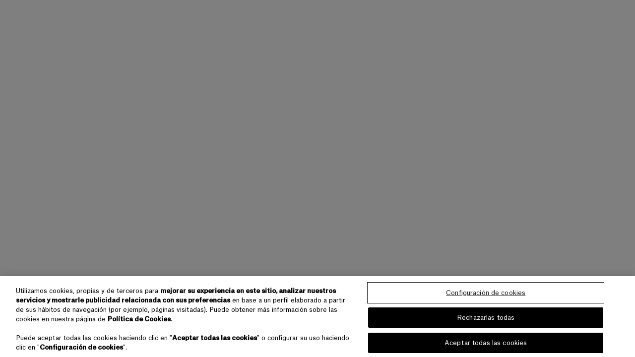

--- FILE ---
content_type: application/javascript; charset=utf-8
request_url: https://dism-getsdk.carolinaherrera.com/get-sdk/cookies_sdk/app/9458a07c033838c49313250aaaf4a11d
body_size: 2
content:
var dism_otautoblock=!1,cookieManager=function(){var t;dism_otautoblock&&((t=document.createElement("script")).type="text/javascript",t.src="https://cdn.cookielaw.org/consent/585895ac-bb09-45c7-9221-ad5dec496794/OtAutoBlock.js",t.setAttribute("data-cfasync","false"),document.getElementsByTagName("head")[0].appendChild(t)),(t=document.createElement("script")).type="text/javascript",t.src="https://cdn.cookielaw.org/scripttemplates/otSDKStub.js",t.setAttribute("data-cfasync","false"),t.setAttribute("data-document-language","true"),t.setAttribute("charset","UTF-8"),t.setAttribute("data-domain-script","585895ac-bb09-45c7-9221-ad5dec496794"),document.getElementsByTagName("head")[0].appendChild(t)};function OptanonWrapper(){}dism_cookies=cookieManager();

--- FILE ---
content_type: text/javascript
request_url: https://www.carolinaherrera.com/chunk-2R45A7HH.js
body_size: -3
content:
import{h as l,tb as r}from"./chunk-FFDVOEBX.js";import{Ha as n,Ma as o,g as t}from"./chunk-AGO3E77Q.js";var u=(()=>{class i{setLookSelected(e){this.lookSelected.next(e)}getLookSelected(){return this.lookSelected.asObservable()}get lookToGet(){return this._lookToGet}set lookToGet(e){this._lookToGet=e}constructor(e,s){this.http=e,this.occEndpointsService=s,this.selected$=new t(void 0),this.lookSelected=new t(void 0),this.vtoIsInitialized$=new t(!1),this.vtoHasBeenClosed$=new t(!1),this.vtoLookHasBeenClosed$=new t(!1),this.isWebcam$=new t(!1),this.isImg$=new t(void 0),this.categories$=new t(void 0),this.infoFromPlpOrPdp$=new t(void 0)}getBundleTemplates(e,s=!1){let a=this.occEndpointsService.buildUrl("vto",{urlParams:{categoryCode:e,isLooks:s}});return this.http.get(a)}setSelected(e){this.selected$.next(e)}getSelected(){return this.selected$.asObservable()}closeVto(){this.vtoIsInitialized$.next(!1)}initializeVto(){this.vtoIsInitialized$.next(!0)}setImgVto(e){this.isImg$.next({type:"image",displayFit:"cover",url:e})}clearVto(){this.vtoIsInitialized$.next(!1),this.vtoHasBeenClosed$.next(!1),this.vtoLookHasBeenClosed$.next(!1),this.isWebcam$.next(!1),this.isImg$.next(void 0),this.categories$.next(void 0),this.infoFromPlpOrPdp$.next(void 0)}static{this.\u0275fac=function(s){return new(s||i)(o(l),o(r))}}static{this.\u0275prov=n({token:i,factory:i.\u0275fac,providedIn:"root"})}}return i})();export{u as a};


--- FILE ---
content_type: application/javascript; charset=utf-8
request_url: https://dism-getsdk.carolinaherrera.com/get-sdk/analytics_v2_sdk/app/9458a07c033838c49313250aaaf4a11d
body_size: 5447
content:
track_config={environment:"production",containerID:"N7TQKW7"};var trackManager=function(){var e,n=!1,t=!1,o=!1,r=[],c=[],s=(Object.defineProperty(c,"push",{enumerable:!1,configurable:!1,writable:!1,value:function(){Array.prototype.push.apply(this,arguments),P(arguments[0].name+" event enqueued to priority queue"),2==c.length&&c.some(function(e){return"sitewide"===e.name})&&c.some(function(e){return"userInfo"===e.name})&&(c.sort(),c.reverse(),t=!0,o)&&u()}}),[]);function u(){if(P("gtmReady listened. resolvePriorityEventQueue() in process..."),void 0!==c&&null!=c&&null!=c.length)for(;0<c.length;)(e=c.shift()).func();var e=new Event("sitewideReady");window.dispatchEvent(e),P("resolvePriorityEventQueue() done")}function i(e){var t=e.event;c.some(function(e){return e.name===t})?P("Event '"+t+"' already exists in the queue. It will not be added."):c.push({name:t,func:function(){dataLayer.push(e)}})}function a(e){var t={};t.name=e.event,t.func=function(){dataLayer.push(e)},s.push(t)}function d(e){var t,o;n?dataLayer.push(e):(t=e,(o={}).name=t.event,o.func=function(){dataLayer.push(t)},r.push(o)),a(e)}function m(){var e=[],t={id:(t=document.cookie.split("; ").find(e=>e.startsWith("_ga=")))?t.split(".").slice(2).join("."):null,source:"GoogleAnalytics"};return e.push(t),e}function l(e,t,o){e[o]=e[t],delete e[t]}function g(e){var t={id:"none",name:"none",price:"none",brand:"none",category:"none",variant:"none",position:"none",quantity:"none",list:"none",dimension63:"none",dimension64:"none",dimension65:"none",dimension66:"none",dimension67:"none",dimension68:"none",dimension69:"none",dimension70:"none",dimension71:"none",dimension72:"none",dimension73:"none",dimension74:"none",dimension75:"none",dimension76:"none",dimension77:"none",dimension78:"none",dimension79:"none",dimension80:"none",dimension110:"none",dimension140:"none",dimension141:"none",dimension142:"none",dimension143:"none",dimension144:"none",dimension145:"none",dimension146:"none",dimension147:"none",dimension148:"none",dimension149:"none",dimension150:"none",dimension151:"none",dimension152:"none",dimension153:"none",dimension154:"none",dimension155:"none"};return void 0!==e&&(void 0!==e.id&&(t.id=e.id),void 0!==e.name&&(t.name=e.name),void 0!==e.price&&(t.price=e.price),void 0!==e.brand&&(t.brand=e.brand),void 0!==e.category&&(t.category=e.category),void 0!==e.variant&&(t.variant=e.variant),void 0!==e.position&&(t.position=e.position),void 0!==e.quantity&&(t.quantity=e.quantity),void 0!==e.list&&(t.list=e.list),void 0!==e.isSuggested&&(t.dimension70=e.isSuggested),void 0!==e.suggestedStrategy&&(t.dimension75=e.suggestedStrategy),void 0!==e.subcategory&&(t.dimension74=e.subcategory),void 0!==e.sample&&(t.dimension72=e.sample),void 0!==e.mediaResources&&(t.dimension78=e.mediaResources),void 0!==e.discount&&(t.dimension79=e.discount),void 0!==e.discountPercentage&&(t.dimension66=e.discountPercentage),void 0!==e.catalogPrice&&(t.dimension67=e.catalogPrice),void 0!==e.universe&&(t.dimension77=e.universe),void 0!==e.productLine&&(t.dimension80=e.productLine),void 0!==e.businessUnit&&(t.dimension63=e.businessUnit),void 0!==e.color&&(t.dimension64=e.color),void 0!==e.type&&(t.dimension76=e.type),void 0!==e.sampleType&&(t.dimension73=e.sampleType),void 0!==e.gender&&(t.dimension68=e.gender),void 0!==e.launchDate&&(t.dimension71=e.launchDate),void 0!==e.isCustomizable&&(t.dimension69=e.isCustomizable),void 0!==e.customizationType&&(t.dimension65=e.customizationType),void 0!==e.dimension110&&(t.dimension110=e.dimension110),void 0!==e.dimension140&&(t.dimension140=e.dimension140),void 0!==e.dimension141&&(t.dimension141=e.dimension141),void 0!==e.dimension142&&(t.dimension142=e.dimension142),void 0!==e.dimension143&&(t.dimension143=e.dimension143),void 0!==e.dimension144&&(t.dimension144=e.dimension144),void 0!==e.dimension145&&(t.dimension145=e.dimension145),void 0!==e.dimension146&&(t.dimension146=e.dimension146),void 0!==e.dimension147&&(t.dimension147=e.dimension147),void 0!==e.dimension148&&(t.dimension148=e.dimension148),void 0!==e.dimension149&&(t.dimension149=e.dimension149),void 0!==e.dimension150&&(t.dimension150=e.dimension150),void 0!==e.dimension151&&(t.dimension151=e.dimension151),void 0!==e.dimension152&&(t.dimension152=e.dimension152),void 0!==e.dimension153&&(t.dimension153=e.dimension153),void 0!==e.dimension154&&(t.dimension154=e.dimension154),void 0!==e.dimension155)&&(t.dimension155=e.dimension155),t}function p(e){var t={type:"none",id:"none"};return void 0!==e&&(void 0!==e.type&&(t.type=e.type),void 0!==e.id)&&(t.id=e.id),t}function f(e){var t={card:"none",use:"none",code:"none",value:"none",spent:"none"};return void 0!==e&&(void 0!==e.card&&(t.card=e.card),void 0!==e.use&&(t.use=e.use),void 0!==e.code&&(t.code=e.code),void 0!==e.value&&(t.value=e.value),void 0!==e.spent)&&(t.spent=e.spent),t}function v(e){var o={id:"none",price:"none",quantity:"none",variant:"none",name:"none",mediaResources:"none",image:"none"};return void 0!==e&&(void 0!==e.id&&(o.id=e.id),void 0!==e.price&&(o.price=e.price),void 0!==e.quantity&&(o.quantity=e.quantity),void 0!==e.variant&&(o.variant=e.variant),void 0!==e.name&&(o.name=e.name),void 0!==e.mediaResources&&(o.mediaResources=e.mediaResources),void 0!==e.image&&(o.image=e.image),void 0!==e.isBundle&&(o.isBundle=e.isBundle),void 0!==e.bundleType&&(o.bundleType=e.bundleType),void 0!==e.bundleUrl&&(o.bundleUrl=e.bundleUrl),void 0!==e.bundleImage&&(o.bundleImage=e.bundleImage),void 0!==e.bundle)&&(e.isBundle?(o.bundle=[],e.bundle.forEach(function(e,t){o.bundle[t]=(t={id:"none",image:"none",mediaResources:"none",name:"none",quantity:"none",variant:"none"},void 0!==(e=e)&&(void 0!==e.id&&(t.id=e.id),void 0!==e.image&&(t.image=e.image),void 0!==e.mediaResources&&(t.mediaResources=e.mediaResources),void 0!==e.name&&(t.name=e.name),void 0!==e.quantity&&(t.quantity=e.quantity),void 0!==e.variant)&&(t.variant=e.variant),t)})):P("WARNING - Check the Cart object sent, cart.isBundle is 'false' but cart.bundle array is not empty")),o}function y(e){var t={step:"none",option:"none"};return void 0!==e&&(void 0!==e.step&&(t.step=e.step),void 0!==e.option)&&(t.option=e.option),t}function h(e){var t={id:"none",shippingMethod:"none",option:"none",shipping:"none",affiliation:"none",coupon:"none",tax:"none",revenue:"none",price:"none",deliveryType:"none",gift:"none",giftcard:"none",totalDiscount:"none"};return void 0!==e&&(void 0!==e.id&&(t.id=e.id),void 0!==e.shippingMethod&&(t.shippingMethod=e.shippingMethod),void 0!==e.option&&(t.option=e.option),void 0!==e.shipping&&(t.shipping=e.shipping),void 0!==e.affiliation&&(t.affiliation=e.affiliation),void 0!==e.coupon&&(t.coupon=e.coupon),void 0!==e.tax&&(t.tax=e.tax),void 0!==e.revenue&&(t.revenue=e.revenue),void 0!==e.price&&(t.price=e.price),void 0!==e.deliveryType&&(t.deliveryType=e.deliveryType),void 0!==e.gift&&(t.gift=e.gift),void 0!==e.giftcard&&(t.giftcard=e.giftcard),void 0!==e.totalDiscount&&(t.totalDiscount=e.totalDiscount),void 0!==e.package)&&(t.package=e.package),t}function C(e){var t={id:"none",name:"none",type:"none",universe:"none",businessUnit:"none",productLine:"none",creative:"none",position:"none"};return void 0!==e&&(void 0!==e.id&&(t.id=e.id),void 0!==e.name&&(t.name=e.name),void 0!==e.creative&&(t.creative=e.creative),void 0!==e.position&&(t.position=e.position),void 0!==e.scope&&(t.scope=e.scope),void 0!==e.type&&(t.type=e.type),void 0!==e.universe&&(t.universe=e.universe),void 0!==e.productLine&&(t.productLine=e.productLine),void 0!==e.businessUnit)&&(t.businessUnit=e.businessUnit),t}function b(e){return e=null!=e&&""!==e?e:"none"}function A(e){if(window.dataLayer=window.dataLayer||[],null==e){var t={};for(o in t.brand=document.head.getAttribute("data-brand"),t.countryCode=document.head.getAttribute("data-countryCode"),t.languageCode=document.head.getAttribute("data-languageCode"),t.currencyCode=document.head.getAttribute("data-currencyCode"),t.id=document.head.getAttribute("data-id"),t.type=document.head.getAttribute("data-type"),t.environmentName=document.head.getAttribute("data-environmentName"),t.codeReleaseVersion=document.head.getAttribute("data-codeReleaseVersion"),null!=document.head.getAttribute("data-documentLocation")&&(t.documentLocation=document.head.getAttribute("data-documentLocation")),null!=document.head.getAttribute("data-path")&&(t.path=document.head.getAttribute("data-path")),null!=document.head.getAttribute("data-title")&&(t.title=document.head.getAttribute("data-title")),t.subType=document.head.getAttribute("data-subType"),t.property=document.head.getAttribute("data-property"),t.name=document.head.getAttribute("data-name"),t.contentLevel1=document.head.getAttribute("data-contentLevel1"),t.contentLevel2=document.head.getAttribute("data-contentLevel2"),t.contentLevel3=document.head.getAttribute("data-contentLevel3"),t.contentLevel4=document.head.getAttribute("data-contentLevel4"),t.contentLevel5=document.head.getAttribute("data-contentLevel5"),t.contentLevel6=document.head.getAttribute("data-contentLevel6"),t.webMode=document.head.getAttribute("data-webMode"),t.promotionsPlacements=document.head.getAttribute("data-promotionsPlacements"),t.hasVideos=document.head.getAttribute("data-hasVideos"),t.universe=document.head.getAttribute("data-universe"),t.productLine=document.head.getAttribute("data-productLine"),t.businessUnit=document.head.getAttribute("data-businessUnit"),t)t.hasOwnProperty(o)&&(t[o]=b(t[o]));i(n={event:"sitewide",page:t})}else{for(var o in e)e.hasOwnProperty(o)&&(e[o]=b(e[o]));var n;i(n={event:"sitewide",page:e})}a(n)}function k(){var e,t={};"undefined"!=typeof ciam?ciam.getAccountInfo(function(e){e.success?(t.loginStatus="true",e.account=e.account??e.data,t.id=e.account.UID,void 0!==e.account&&void 0!==e.account.profile&&(t.interaction={},void 0!==e.account.profile.email&&q(e.account.profile.email).then(e=>t.interaction.email=e),void 0!==e.account.profile.firstName&&q(e.account.profile.firstName).then(e=>t.interaction.firstName=e),void 0!==e.account.profile.lastName&&q(e.account.profile.lastName).then(e=>t.interaction.lastName=e),void 0!==e.account.profile.phones)&&void 0!==e.account.profile.phones.number&&q(e.account.profile.phones.number).then(e=>t.interaction.phone=e),void 0!==e.account&&void 0!==e.account.profile&&void 0!==e.account.profile.gender&&(t.gender=e.account.profile.gender.toLowerCase()),void 0!==e.account&&void 0!==e.account.profile&&void 0!==e.account.profile.country&&(t.country=e.account.profile.country.toLowerCase()),void 0!==e.account&&void 0!==e.account.profile&&void 0!==e.account.profile.languages&&(t.language=e.account.profile.languages.toLowerCase()),void 0!==e.account&&void 0!==e.account.data&&void 0!==e.account.data.ecommerce&&void 0!==e.account.data.ecommerce.orders&&0<e.account.data.ecommerce.orders.length?(t.lastTransaction=e.account.data.ecommerce.orders[e.account.data.ecommerce.orders.length-1].date,t.isCustomer="true",t.buyerType="online",t.transactionNumber=e.account.data.ecommerce.orders.length,t.hasTransacted="true"):(t.isCustomer="false",t.hasTransacted="false"),void 0!==e.account&&void 0!==e.account.data&&(e.account.data.acquisitionSource,t.acquisitionSource=e.account.data.acquisitionSource),void 0!==e.account&&void 0!==e.account.data&&void 0!==e.account.data.subscribe&&(t.preferences={},e.account.data.subscribe?t.preferences.newsletterOptIn="true":t.preferences.newsletterOptIn="false")):t.loginStatus="false";e={event:"userInfo",user:t};i(e),a(e)}):(t.loginStatus="false",i(e={event:"userInfo",user:t}),a(e))}function L(e){try{return d(null!=e?{event:"menuHeaderLinks",interaction:e}:{event:"menuHeaderLinks"}),{success:!0,code:200,message:"menuHeaderLinks successfully pushed"}}catch(e){return{success:!1,code:500,message:e.message}}}function T(e){try{return d(null!=e?{event:"menuFooterLinks",interaction:e}:{event:"menuFooterLinks"}),{success:!0,code:200,message:"menuFooterLinks successfully pushed"}}catch(e){return{success:!1,code:500,message:e.message}}}function S(t){try{return null!=t?(void 0!==t.email&&q(t.email).then(e=>t.email=e),d({event:"subscriptionSuccess",interaction:t})):d({event:"subscriptionSuccess"}),{success:!0,code:200,message:"subscriptionSuccess successfully pushed"}}catch(e){return{success:!1,code:500,message:e.message}}}function w(e){try{return d(null!=e?{event:"loginSuccess",interaction:e}:{event:"loginSuccess"}),{success:!0,code:200,message:"loginSuccess successfully pushed"}}catch(e){return{success:!1,code:500,message:e.message}}}function E(e){try{return d(null!=e?{event:"signUpSuccess",interaction:e}:{event:"signUpSuccess"}),{success:!0,code:200,message:"signUpSuccess successfully pushed"}}catch(e){return{success:!1,code:500,message:e.message}}}function P(e){"production"!=track_config.environment&&console.log("ANALYTICS SDK | "+e)}async function q(t){let e=void 0;try{var o=(new TextEncoder).encode(t),n=await crypto.subtle.digest("SHA-256",o),r=Array.from(new Uint8Array(n));e=r.map(e=>e.toString(16).padStart(2,"0")).join("")}catch(e){P("Error in sha256() hashing: "+t+" with error message: "+e)}return e}return window.addEventListener("gtmReady",function(){o=!0,P("gtmReady event listened."),t&&u()},!1),window.addEventListener("sitewideReady",function(){if(n=!0,P("sitewideReady listened. resolveEventQueue() in process..."),void 0!==r&&null!=r&&null!=r.length)for(;0<r.length;)(event=r.shift()).func();P("resolveEventQueue() done")},!1),window.addEventListener("gtmReadyV2",function(){if(P("gtmReadyV2 listened. resolveConsentQueue() in process..."),void 0!==s&&null!=s&&null!=s.length)for(;0<s.length;)(event=s.shift()).func();P("resolveConsentQueue() done")},!1),window.addEventListener("gtmRemoveV2",function(){P("gtmRemoveV2 listened. removeConsentQueue() in process..."),void 0!==s&&null!=s&&null!=s.length&&(s=[]);P("removeConsentQueue() done")},!1),P("init() in process..."),null!=document.head.getAttribute("data-autoUserInfo")&&"true"===document.head.getAttribute("data-autoUserInfo")&&(e=setInterval(function(){"undefined"!=typeof ciam&&(clearInterval(e),k())},100)),null!=document.head.getAttribute("data-autoSitewide")&&"true"===document.head.getAttribute("data-autoSitewide")&&A(),P("init() done"),{getAnonymousInfo:m,push:function(e){if(!e.event)return{success:!1,code:403,message:"Event is required"};try{return d(e),{success:!0,code:200,message:e.event+" successfully pushed"}}catch(e){return{success:!1,code:500,message:e.message}}},sitewide:function(e){return A(void 0!==e?e:null)},userInfo:k,getVersion:function(){return 2},isReady:function(){return n},isGTMReady:function(){return o},getQueues:function(){return{priority_event_queue:c,event_queue:r,consent_queue:s}},getConfig:function(){return track_config},getGiftObj:f,getProductObj:g,getCheckoutActionFieldObj:y,getPurchaseActionFieldObj:h,getPromotionObj:C,productImpression:function(e){var o=e,e="productImpression";if(!(o&&o.productImpression&&o.productImpression.products&&Array.isArray(o.productImpression.products)&&0<o.productImpression.products.length))return{success:!1,code:403,message:"Wrong ecommerce structure"};o.productImpression.products.forEach(function(e,t){o.productImpression.products[t]=g(e)}),l(o,"productImpression","impressions"),o.impressions=o.impressions.products,delete o.impressions.products;try{return d({event:e,ecommerce:o}),{success:!0,code:200,message:e+" successfully pushed"}}catch(e){return{success:!1,code:500,message:e.message}}},productClick:function(e){var o=e,e="productClick";if(!(o&&o.productClick&&o.productClick.products&&Array.isArray(o.productClick.products)&&0<o.productClick.products.length))return{success:!1,code:403,message:"Wrong ecommerce structure"};o.productClick.products.forEach(function(e,t){o.productClick.products[t]=g(e)}),null==o.currencyCode&&null!=document.head.getAttribute("data-currencyCode")&&(o.currencyCode=document.head.getAttribute("data-currencyCode")),l(o,"productClick","click");try{return d({event:e,ecommerce:o}),{success:!0,code:200,message:e+" successfully pushed"}}catch(e){return{success:!1,code:500,message:e.message}}},promotionsImpression:function(e){var o=e,e="promoView";if(!(o&&o.promoView&&o.promoView.promotions&&Array.isArray(o.promoView.promotions)&&0<o.promoView.promotions.length))return{success:!1,code:403,message:"Wrong Promotion structure"};o.promoView.promotions.forEach(function(e,t){o.promoView.promotions[t]=C(e)});try{return d({event:e,ecommerce:o}),{success:!0,code:200,message:e+" successfully pushed"}}catch(e){return{success:!1,code:500,message:e.message}}},promotionClick:function(e){var o=e,e="promotionClick";if(!(o&&o.promotionClick&&o.promotionClick.promotions&&Array.isArray(o.promotionClick.promotions)&&0<o.promotionClick.promotions.length))return{success:!1,code:403,message:"Wrong Promotion structure"};o.promotionClick.promotions.forEach(function(e,t){o.promotionClick.promotions[t]=C(e)}),l(o,"promotionClick","promoClick");try{return d({event:e,ecommerce:o}),{success:!0,code:200,message:e+" successfully pushed"}}catch(e){return{success:!1,code:500,message:e.message}}},pdpView:function(e){var o=e,e="productDetail";if(!(o&&o.productDetail&&o.productDetail.products&&Array.isArray(o.productDetail.products)&&0<o.productDetail.products.length))return{success:!1,code:403,message:"Wrong ecommerce structure"};o.productDetail.products.forEach(function(e,t){o.productDetail.products[t]=g(e)}),o.bundle=p(o.bundle),null==o.currencyCode&&null!=document.head.getAttribute("data-currencyCode")&&(o.currencyCode=document.head.getAttribute("data-currencyCode")),l(o,"productDetail","detail");try{return d({event:e,ecommerce:o}),{success:!0,code:200,message:e+" successfully pushed"}}catch(e){return{success:!1,code:500,message:e.message}}},addToCart:function(e){var o=e,e="addToCart";if(!(o&&o.addToCart&&o.addToCart.products&&Array.isArray(o.addToCart.products)&&0<o.addToCart.products.length))return{success:!1,code:403,message:"Wrong ecommerce structure"};o.addToCart.products.forEach(function(e,t){o.addToCart.products[t]=g(e)}),o.bundle=p(o.bundle),o.cart&&Array.isArray(o.cart)&&0<o.cart.length&&o.cart.forEach(function(e,t){o.cart[t]=v(e)}),null==o.currencyCode&&null!=document.head.getAttribute("data-currencyCode")&&(o.currencyCode=document.head.getAttribute("data-currencyCode")),l(o,"addToCart","add");try{return d({event:e,ecommerce:o}),{success:!0,code:200,message:e+" successfully pushed"}}catch(e){return{success:!1,code:500,message:e.message}}},removeFromCart:function(e){var o=e,e="removeFromCart";if(!(o&&o.removeFromCart&&o.removeFromCart.products&&Array.isArray(o.removeFromCart.products)&&0<o.removeFromCart.products.length))return{success:!1,code:403,message:"Wrong ecommerce structure"};o.removeFromCart.products.forEach(function(e,t){o.removeFromCart.products[t]=g(e)}),o.cart&&Array.isArray(o.cart)&&0<o.cart.length&&o.cart.forEach(function(e,t){o.cart[t]=v(e)}),null==o.currencyCode&&null!=document.head.getAttribute("data-currencyCode")&&(o.currencyCode=document.head.getAttribute("data-currencyCode")),l(o,"removeFromCart","remove");try{return d({event:e,ecommerce:o}),{success:!0,code:200,message:e+" successfully pushed"}}catch(e){return{success:!1,code:500,message:e.message}}},addToWishList:function(e){var o=e,e="addToWishList";if(!(o&&o.addToWishList&&o.addToWishList.products&&Array.isArray(o.addToWishList.products)&&0<o.addToWishList.products.length))return{success:!1,code:403,message:"Wrong ecommerce structure"};o.addToWishList.products.forEach(function(e,t){o.addToWishList.products[t]=g(e)}),o.bundle=p(o.bundle),null==o.currencyCode&&null!=document.head.getAttribute("data-currencyCode")&&(o.currencyCode=document.head.getAttribute("data-currencyCode"));try{return d({event:e,ecommerce:o}),{success:!0,code:200,message:e+" successfully pushed"}}catch(e){return{success:!1,code:500,message:e.message}}},removeFromWishList:function(e){var o=e,e="removeFromWishList";if(!(o&&o.removeFromWishList&&o.removeFromWishList.products&&Array.isArray(o.removeFromWishList.products)&&0<o.removeFromWishList.products.length))return{success:!1,code:403,message:"Wrong ecommerce structure"};o.removeFromWishList.products.forEach(function(e,t){o.removeFromWishList.products[t]=g(e)}),o.bundle=p(o.bundle),null==o.currencyCode&&null!=document.head.getAttribute("data-currencyCode")&&(o.currencyCode=document.head.getAttribute("data-currencyCode"));try{return d({event:e,ecommerce:o}),{success:!0,code:200,message:e+" successfully pushed"}}catch(e){return{success:!1,code:500,message:e.message}}},displayCart:function(e){var o=e,e="displayCart";if(!(o&&o.displayCart&&o.displayCart.products&&Array.isArray(o.displayCart.products)&&0<o.displayCart.products.length))return{success:!1,code:403,message:"Wrong ecommerce structure"};o.displayCart.products.forEach(function(e,t){o.displayCart.products[t]=g(e)});try{return d({event:e,ecommerce:o}),{success:!0,code:200,message:e+" successfully pushed"}}catch(e){return{success:!1,code:500,message:e.message}}},checkout:function(e){var o=e,e="checkout";if(!(o&&o.checkout&&o.checkout.products&&o.checkout.actionField&&Array.isArray(o.checkout.products)&&0<o.checkout.products.length))return{success:!1,code:403,message:"Wrong ecommerce structure"};o.checkout.products.forEach(function(e,t){o.checkout.products[t]=g(e)}),null==o.currencyCode&&null!=document.head.getAttribute("data-currencyCode")&&(o.currencyCode=document.head.getAttribute("data-currencyCode")),o.checkout.actionField=y(o.checkout.actionField);try{return d({event:e,ecommerce:o}),{success:!0,code:200,message:e+" successfully pushed"}}catch(e){return{success:!1,code:500,message:e.message}}},transaction:function(e){var o=e,e="transaction";if(!(o&&o.purchase&&o.purchase.products&&Array.isArray(o.purchase.products)&&o.purchase.actionField&&0<o.purchase.products.length))return{success:!1,code:403,message:"Wrong ecommerce structure"};o.purchase.products.forEach(function(e,t){o.purchase.products[t]=g(e)}),null==o.currencyCode&&null!=document.head.getAttribute("data-currencyCode")&&(o.currencyCode=document.head.getAttribute("data-currencyCode")),o.purchase.gift=f(o.purchase.gift),o.purchase.actionField=h(o.purchase.actionField);try{return d({event:e,ecommerce:o}),{success:!0,code:200,message:e+" successfully pushed"}}catch(e){return{success:!1,code:500,message:e.message}}},swavenGatewayView:function(){try{return d({event:"swavenGatewayView"}),{success:!0,code:200,message:"swavenGatewayView successfully pushed"}}catch(e){return{success:!1,code:500,message:e.message}}},swavenGatewayClose:function(){try{return d({event:"swavenGatewayClose"}),{success:!0,code:200,message:"swavenGatewayClose successfully pushed"}}catch(e){return{success:!1,code:500,message:e.message}}},swavenGatewayStoreClick:function(e){try{return d({event:"swavenGatewayStoreClick",interaction:e}),{success:!0,code:200,message:"swavenGatewayStoreClick successfully pushed"}}catch(e){return{success:!1,code:500,message:e.message}}},addPromoCode:function(){var e="addPromoCode";try{return d({event:e}),{success:!0,code:200,message:e+" successfully pushed"}}catch(e){return{success:!1,code:500,message:e.message}}},addPersonalMessage:function(){try{return d({event:"addPersonalMessage"}),{success:!0,code:200,message:"addPersonalMessage successfully pushed"}}catch(e){return{success:!1,code:500,message:e.message}}},addSamples:function(e){try{return d({event:"addSamples",ecommerce:e}),{success:!0,code:200,message:"addSamples successfully pushed"}}catch(e){return{success:!1,code:500,message:e.message}}},chooseSamples:function(e){try{return d({event:"chooseSamples",ecommerce:e}),{success:!0,code:200,message:"chooseSamples successfully pushed"}}catch(e){return{success:!1,code:500,message:e.message}}},selectedSamples:function(e){try{return d({event:"selectedSamples",ecommerce:e}),{success:!0,code:200,message:"selectedSamples successfully pushed"}}catch(e){return{success:!1,code:500,message:e.message}}},menuHeaderLinks:function(e){return L(void 0!==e?e:null)},menuFooterLinks:function(e){return T(void 0!==e?e:null)},socialMediaLinks:function(e){try{return d({event:"contentShareSuccess",interaction:e}),{success:!0,code:200,message:"socialMediaLinks successfully pushed"}}catch(e){return{success:!1,code:500,message:e.message}}},outboundLinks:function(e){try{return d({event:"outboundLinkClick",interaction:e}),{success:!0,code:200,message:"outboundLinks successfully pushed"}}catch(e){return{success:!1,code:500,message:e.message}}},productCategoryFilters:function(e){try{return d({event:"productCategoryFilters",interaction:e}),{success:!0,code:200,message:"productCategoryFilters successfully pushed"}}catch(e){return{success:!1,code:500,message:e.message}}},logout:function(){try{return d({event:"logout"}),{success:!0,code:200,message:"logout successfully pushed"}}catch(e){return{success:!1,code:500,message:e.message}}},internalSearch:function(e){try{return d({event:"internalSearch",interaction:e}),{success:!0,code:200,message:"internalSearch successfully pushed"}}catch(e){return{success:!1,code:500,message:e.message}}},productFilters:function(e){try{return d({event:"productFilters",interaction:e}),{success:!0,code:200,message:"productFilters successfully pushed"}}catch(e){return{success:!1,code:500,message:e.message}}},videoPlayback:function(e){try{return d({event:"videoPlayback",interaction:e}),{success:!0,code:200,message:"videoPlayback successfully pushed"}}catch(e){return{success:!1,code:500,message:e.message}}},playerOptions:function(e){try{return d({event:"playerOptions",interaction:e}),{success:!0,code:200,message:"playerOptions successfully pushed"}}catch(e){return{success:!1,code:500,message:e.message}}},subscriptionSuccess:function(e){return S(void 0!==e?e:null)},subscriptionError:function(){try{return d({event:"subscriptionError"}),{success:!0,code:200,message:"subscriptionError successfully pushed"}}catch(e){return{success:!1,code:500,message:e.message}}},contactSuccess:function(){try{return d({event:"contactSuccess"}),{success:!0,code:200,message:"contactSuccess successfully pushed"}}catch(e){return{success:!1,code:500,message:e.message}}},contactError:function(){try{return d({event:"contactError"}),{success:!0,code:200,message:"contactError successfully pushed"}}catch(e){return{success:!1,code:500,message:e.message}}},loginSuccess:function(e){return w(void 0!==e?e:null)},loginError:function(){try{return d({event:"loginError"}),{success:!0,code:200,message:"loginError successfully pushed"}}catch(e){return{success:!1,code:500,message:e.message}}},registrationSuccess:function(e){return E(void 0!==e?e:null)},registrationError:function(){try{return d({event:"signUpError"}),{success:!0,code:200,message:"signUpError successfully pushed"}}catch(e){return{success:!1,code:500,message:e.message}}},storeLocator:function(e){try{var t=e.action,o="storeEvent";return delete e.action,d({event:o,action:t,interaction:e}),{success:!0,code:200,message:o+":"+t+" successfully pushed"}}catch(e){return{success:!1,code:500,message:e.message}}},storeLocatorLocateMe:function(e){return(e=void 0!==(e=e)?e:{}).action="storeLocatorLocateMe",track.storeLocator(e)},storeLocatorMapMarker:function(e){return(e=void 0!==(e=e)?e:{}).action="storeLocatorMapMarker",track.storeLocator(e)},storeLocatorItinerator:function(e){return(e=void 0!==(e=e)?e:{}).action="storeLocatorItinerator",track.storeLocator(e)},storeLocatorVisitStore:function(e){return(e=void 0!==(e=e)?e:{}).action="storeLocatorVisitStore",track.storeLocator(e)},storeLocatorClickToCall:function(e){return(e=void 0!==(e=e)?e:{}).action="storeLocatorClickToCall",track.storeLocator(e)},configurator:function(e){var o=e;try{var t=o.action,n="configuratorEvent";return o.cart&&Array.isArray(o.cart)&&0<o.cart.length&&o.cart.forEach(function(e,t){o.cart[t]=v(e)}),delete o.action,d({event:n,action:t,ecommerce:o}),{success:!0,code:200,message:n+":"+t+" successfully pushed"}}catch(e){return{success:!1,code:500,message:e.message}}},configuratorAddToCart:function(e){return(o=e)&&o.configuratorAddToCart&&o.configuratorAddToCart.products&&Array.isArray(o.configuratorAddToCart.products)&&0<o.configuratorAddToCart.products.length?(o.configuratorAddToCart.products.forEach(function(e,t){o.configuratorAddToCart.products[t]=g(e)}),o.action="configuratorAddToCart",track.configurator(o)):{success:!1,code:403,message:"Wrong ecommerce structure"};var o},configuratorTexture:function(e){return(o=e)&&o.configuratorTexture&&o.configuratorTexture.products&&Array.isArray(o.configuratorTexture.products)&&0<o.configuratorTexture.products.length?(o.configuratorTexture.products.forEach(function(e,t){o.configuratorTexture.products[t]=g(e)}),o.action="configuratorTexture",track.configurator(o)):{success:!1,code:403,message:"Wrong ecommerce structure"};var o},configuratorShade:function(e){return(o=e)&&o.configuratorShade&&o.configuratorShade.products&&Array.isArray(o.configuratorShade.products)&&0<o.configuratorShade.products.length?(o.configuratorShade.products.forEach(function(e,t){o.configuratorShade.products[t]=g(e)}),o.action="configuratorShade",track.configurator(o)):{success:!1,code:403,message:"Wrong ecommerce structure"};var o},configuratorCase:function(e){return(o=e)&&o.configuratorCase&&o.configuratorCase.products&&Array.isArray(o.configuratorCase.products)&&0<o.configuratorCase.products.length?(o.configuratorCase.products.forEach(function(e,t){o.configuratorCase.products[t]=g(e)}),o.action="configuratorCase",track.configurator(o)):{success:!1,code:403,message:"Wrong ecommerce structure"};var o},configuratorTassel:function(e){return(o=e)&&o.configuratorTassel&&o.configuratorTassel.products&&Array.isArray(o.configuratorTassel.products)&&0<o.configuratorTassel.products.length?(o.configuratorTassel.products.forEach(function(e,t){o.configuratorTassel.products[t]=g(e)}),o.action="configuratorTassel",track.configurator(o)):{success:!1,code:403,message:"Wrong ecommerce structure"};var o},configuratorBangle:function(e){return(o=e)&&o.configuratorBangle&&o.configuratorBangle.products&&Array.isArray(o.configuratorBangle.products)&&0<o.configuratorBangle.products.length?(o.configuratorBangle.products.forEach(function(e,t){o.configuratorBangle.products[t]=g(e)}),o.action="configuratorBangle",track.configurator(o)):{success:!1,code:403,message:"Wrong ecommerce structure"};var o},configuratorLetter:function(e){return(o=e)&&o.configuratorLetter&&o.configuratorLetter.products&&Array.isArray(o.configuratorLetter.products)&&0<o.configuratorLetter.products.length?(o.configuratorLetter.products.forEach(function(e,t){o.configuratorLetter.products[t]=g(e)}),o.action="configuratorLetter",track.configurator(o)):{success:!1,code:403,message:"Wrong ecommerce structure"};var o},configuratorCharm:function(e){return(o=e)&&o.configuratorCharm&&o.configuratorCharm.products&&Array.isArray(o.configuratorCharm.products)&&0<o.configuratorCharm.products.length?(o.configuratorCharm.products.forEach(function(e,t){o.configuratorCharm.products[t]=g(e)}),o.action="configuratorCharm",track.configurator(o)):{success:!1,code:403,message:"Wrong ecommerce structure"};var o},configuratorOpen:function(){return _parameters={action:"configuratorOpen"},track.configurator(_parameters)},configuratorClose:function(){return _parameters={action:"configuratorClose"},track.configurator(_parameters)},configuratorAddStyle:function(e){return(o=e)&&o.configuratorAddStyle&&o.configuratorAddStyle.products&&Array.isArray(o.configuratorAddStyle.products)&&0<o.configuratorAddStyle.products.length?(o.configuratorAddStyle.products.forEach(function(e,t){o.configuratorAddStyle.products[t]=g(e)}),o.action="configuratorAddStyle",track.configurator(o)):{success:!1,code:403,message:"Wrong ecommerce structure"};var o},quickbuyAddToCartPLP:function(e){var o=e,e="quickbuyAddToCartPLP";if(!(o&&o.quickbuyAddToCartPLP&&o.quickbuyAddToCartPLP.products&&Array.isArray(o.quickbuyAddToCartPLP.products)&&0<o.quickbuyAddToCartPLP.products.length))return{success:!1,code:403,message:"Wrong ecommerce structure"};o.quickbuyAddToCartPLP.products.forEach(function(e,t){o.quickbuyAddToCartPLP.products[t]=g(e)}),o.cart&&Array.isArray(o.cart)&&0<o.cart.length&&o.cart.forEach(function(e,t){o.cart[t]=v(e)}),l(o,"quickbuyAddToCartPLP","add");try{return d({event:e,ecommerce:o}),{success:!0,code:200,message:e+" successfully pushed"}}catch(e){return{success:!1,code:500,message:e.message}}},quickbuyAddToCartEditorial:function(e){var o=e,e="quickbuyAddToCartEditorial";if(!(o&&o.quickbuyAddToCartEditorial&&o.quickbuyAddToCartEditorial.products&&Array.isArray(o.quickbuyAddToCartEditorial.products)&&0<o.quickbuyAddToCartEditorial.products.length))return{success:!1,code:403,message:"Wrong ecommerce structure"};o.quickbuyAddToCartEditorial.products.forEach(function(e,t){o.quickbuyAddToCartEditorial.products[t]=g(e)}),o.cart&&Array.isArray(o.cart)&&0<o.cart.length&&o.cart.forEach(function(e,t){o.cart[t]=v(e)}),l(o,"quickbuyAddToCartEditorial","add");try{return d({event:e,ecommerce:o}),{success:!0,code:200,message:e+" successfully pushed"}}catch(e){return{success:!1,code:500,message:e.message}}},quickbuyOpenPLP:function(e){var o=e,e="quickbuyOpenPLP";if(!(o&&o.quickbuyOpenPLP&&o.quickbuyOpenPLP.products&&Array.isArray(o.quickbuyOpenPLP.products)&&0<o.quickbuyOpenPLP.products.length))return{success:!1,code:403,message:"Wrong ecommerce structure"};o.quickbuyOpenPLP.products.forEach(function(e,t){o.quickbuyOpenPLP.products[t]=g(e)});try{return d({event:e,ecommerce:o}),{success:!0,code:200,message:e+" successfully pushed"}}catch(e){return{success:!1,code:500,message:e.message}}},notifymeSuccess:function(){try{return d({event:"notifymeSuccess"}),{success:!0,code:200,message:"notifymeSuccess successfully pushed"}}catch(e){return{success:!1,code:500,message:e.message}}}}};track=trackManager();

--- FILE ---
content_type: text/javascript
request_url: https://www.carolinaherrera.com/chunk-D3H3TBR5.js
body_size: 356
content:
import{a as g}from"./chunk-2R45A7HH.js";import{G as f}from"./chunk-P6V2NFT3.js";import{B as u}from"./chunk-KVU3D2GQ.js";import{b as S}from"./chunk-NE6OLWDT.js";import{da as v,h}from"./chunk-NTB5GFGS.js";import{Aa as l,Ha as p,Ma as r,T as d,Z as c,g as o,q as n,x as s}from"./chunk-AGO3E77Q.js";var O=(()=>{class a{constructor(e,t,i,C,m,b){this.globalModalsService=e,this.analyticsService=t,this.vtoService=i,this.activeCartService=C,this.localStorageService=m,this.bundleConfiguratorService=b,this.addToCartData$=new o(void 0),this.isStickOpened$=new o(!1),this.isAddToCartLoading$=new o(!1),this.displayAddedCartState$=new o(!1)}openAddToCartStickyBar(e){this.addToCartData$.next(e),this.isStickOpened$.value||this.isStickOpened$.next(!0)}closeAddToCartStickyBar(){this.isStickOpened$.value&&(this.addToCartData$.next(void 0),this.isStickOpened$.next(!1))}getAddToCartData(){return this.addToCartData$.asObservable()}notifyProductStock(e,t,i){this.globalModalsService.openNotifyMe(e,t,i??"")}openComingSoon(e,t,i){this.globalModalsService.openComingSoon(e,t,i??"")}openVtoPopup(){this.globalModalsService.openVto()}openPreshopping(e){this.globalModalsService.openPreshopping(e)}addProductToCart(e,t){return this.activeCartService.addChEntry(e,t),this.displayAddedCartState$.next(!0),this.activeCartService.isStable()}resetAddedCartState(){this.displayAddedCartState$.next(!1)}addBundleToCart(e){return e.accessories&&e.accessories.length?(this.globalModalsService.openOutOfStockBundlePopup(),n(!1)):(this.isAddToCartLoading$.next(!0),this.bundleConfiguratorService.addToCart(e.bundle).pipe(s(()=>!0),d(()=>(this.isAddToCartLoading$.next(!1),n(!1)))))}saveData(e){return this.bundleConfiguratorService.getBundleSelection().pipe(c(1),l(t=>{let i={configurator:e.bundle?.configurator?.identifier?.id??"",texture:t.bundleTemplate?.sku??"",variant:t.variant?.sku??""};this.localStorageService.removeItem("vtoSelected"),this.localStorageService.setItem("vtoBundleSelection",JSON.stringify(t)),this.vtoService.infoFromPlpOrPdp$.next(i)}))}openAndGetPreShopping(e){return this.globalModalsService.openPreshopping(e),this.globalModalsService.getPreShopping()}static{this.\u0275fac=function(t){return new(t||a)(r(f),r(u),r(g),r(S),r(h),r(v))}}static{this.\u0275prov=p({token:a,factory:a.\u0275fac,providedIn:"root"})}}return a})();export{O as a};


--- FILE ---
content_type: text/javascript
request_url: https://www.carolinaherrera.com/chunk-H7WYG5PG.js
body_size: -362
content:
import{a as i}from"./chunk-FFDVOEBX.js";import{Ka as t,rb as n}from"./chunk-AGO3E77Q.js";var p=new t("WindowToken"),o=class{get nativeWindow(){throw new Error("Not implemented.")}},e=class extends o{constructor(){super()}get nativeWindow(){return window}};function w(r,s){return i(s)?r.nativeWindow:new Object}var c={provide:o,useClass:e},d={provide:p,useFactory:w,deps:[o,n]},x=[c,d];export{o as a,x as b};


--- FILE ---
content_type: application/javascript; charset=utf-8
request_url: https://dism-getsdk.carolinaherrera.com/get-sdk/ciam_v2_sdk/app/9458a07c033838c49313250aaaf4a11d
body_size: 4224
content:
var init_enqueue=[],onGigyaServiceReady=function(){var e=new CustomEvent("ciam.onGigyaServiceReady");if(window.dispatchEvent(e),void 0!==init_enqueue&&null!=init_enqueue&&null!=init_enqueue.length)for(;0<init_enqueue.length;)(func=init_enqueue.shift())()},ciamManager=function(){var r={brand_slug:"ch",default_language:"es",default_country:"ES",environment:"production",subscriptionSource:"CH_ES_website",acquisitionSource:"website",apiKey:"3_G76uhWEroai7aQa4IRE_z64kB8OkDU4kdhnl8YG9bAwif_TuQ-L8S18boGN246nd",consents:{},consents_enabled:!1},o={success:"Success",method_already_used:"Warning: Method can't be called on the same object more than once, no listener was set",invalid_form:"Invalid form element",invalid_input:"Invalid input",no_email:"ciam_email field is required",no_password:"ciam_password field is required",wrong_callback:"callback parameter should be a function",default_error:"Unexpected error.",internal_error:"Internal error.",bad_request:"Bad request.",invalid_data_center:"Invalid data center.",forbidden:"Forbidden.",not_found:"Not found.",timeout:"Timeout.",anonymous_id_already_exists:"Anonymous ID already exists.",already_fullaccount:"This email address is already being used.",no_send_magiclink:"Mail cannot be sent to this email address."},e=(u("CIAM SDK V2"),p("init() in process..."),"null"==r.default_country&&(r.default_country=""),"null"==r.acquisitionSource&&(r.acquisitionSource=""),document.head.dataset.languagecode&&a(document.head.dataset.languagecode),document.head.dataset.countrycode&&i(document.head.dataset.countrycode),p("init() done"),(e=document.createElement("script")).type="text/javascript",e.async=!0,e.src="https://cdns.gigya.com/js/gigya.js?apiKey="+r.apiKey,e.text="{enableSSOToken: true, sessionExpiration: 3600, lang: '"+r.default_language+"'}",document.getElementsByTagName("head")[0].appendChild(e),p("Gigya loaded successfully with apiKey: "),u(r.apiKey),{onLogin:function(e){var a,i={},n=(u("Login success"),e.newUser?(n=c({data:e.data||{},profile:e.profile||{},subscriptions:e.subscriptions||{}},!0),i.user=n,t(i),"undefined"!=typeof track&&track.registrationSuccess({provider:e.provider})):"undefined"!=typeof track&&track.loginSuccess({provider:e.provider}),"undefined"!=typeof track&&null!=(a=track.getAnonymousInfo())&&0<a.length&&g("getAccountInfo",{callback:function(e){var i;0==e.errorCode?((i={user:{}}).user.data={},void 0!==e.data&&void 0!==e.data.anonymousUserID?(i.user.data.anonymousUserID=JSON.parse(JSON.stringify(e.data.anonymousUserID)),a.forEach(function(a){e.data.anonymousUserID.find(function(e){return e.id===a.id})||i.user.data.anonymousUserID.push(a)}),e.data.anonymousUserID.length!=i.user.data.anonymousUserID.length&&(i.muteWebhooks=!0,t(i))):(i.user.data.anonymousUserID=a,i.muteWebhooks=!0,t(i))):p(e.errorMessage)}},"enq_get_account_info_anonymous"),new CustomEvent("ciam.login",{detail:{UID:e.UID,eventName:e.eventName,loginMode:e.loginMode,newUser:e.newUser,provider:e.provider??e.socialProviders,data:e.data??{},profile:e.profile??{},subscriptions:e.subscriptions??{}}}));window.dispatchEvent(n)},onLogout:function(e){u("Logout success"),"undefined"!=typeof track&&track.logout();e=new CustomEvent("ciam.logout",{detail:{eventName:e.eventName}});window.dispatchEvent(e)},onError:function(e){u("onError ["+e.errorCode+"]: "+(e.errorDetails||e.errorMessage||"Unknown error"));e=new CustomEvent("ciam.onError",{detail:{response:e}});window.dispatchEvent(e)}});function a(e){var a;return void 0!==e&&""!=e?(r.default_language=e.toUpperCase(),p(a="Language correctly changed to: "+r.default_language),m(200,a,null)):(p(a="function setLanguage() : "+o.invalid_input),m(400,a,null))}function i(e){var a;return void 0!==e&&""!=e?(r.default_country="WW"!=e?e.toUpperCase():"",p(a="Country correctly changed to: "+r.default_country),m(200,a,null)):(p(a="function setCountry() : "+o.invalid_input),m(400,a,null))}function t(i){var e,n;if(!i||!i.user)return p(n="function setAccountInfo() : "+o.invalid_input),m(400,n,null);p(n="function setAccountInfo() called successfully"),e={},e=JSON.parse(JSON.stringify(i.user)),void 0!==i.regToken&&(e.regToken=JSON.parse(JSON.stringify(i.regToken))),e.profile&&delete e.profile.email,(e=function(e){e=JSON.parse(JSON.stringify(e));return e.data=e.data||{},e.data.modificationSource=e.data.modificationSource||r.acquisitionSource,e}(e)).callback=function(e){var a=null;0==e.errorCode&&(a={UID:e.UID||null,profile:e.requestParams.profile||{},data:e.requestParams.data||{},subscriptions:e.requestParams.subscriptions||{},preferences:e.requestParams.preferences||{}}),n=e.errorDetails||e.status,void 0!==e.validationErrors&&(n=v(n,e.validationErrors)),l(i.callback)&&i.callback(m(e.errorCode,n,a))},g("setAccountInfo",e,"enq_set_account_info")}function s(u,d,f){g("initRegistration",{isLite:f,callback:function(e){var n,a,r;if(0!=e.errorCode)return p(a=e.errorDetails||e.status),m(e.errorCode,a,null);if(u.regToken=e.regToken,u.profile.email=u.email,ciam.getConfig().consents_enabled){for(var i=Object.keys(ciam.getConfig().consents),o=[],t=0,s=0;s<i.length;s++){var c=i[s];ciam.getConfig().consents[c].isActive&&ciam.getConfig().consents[c].isMandatory&&o.push(c)}for(s=0;s<o.length;s++){var l=o[s].split(".");null!=u.preferences&&null!=u.preferences[l[0]]&&null!=u.preferences[l[0]][l[1]]&&u.preferences[l[0]][l[1]].isConsentGranted&&t++}t===o.length&&(u.finalizeRegistration=!0)}else u.finalizeRegistration=!0;f?(r=d,(a=u).callback=function(e){var a=null,i=(0==e.errorCode?a={UID:e.UID,profile:e.requestParams.profile||{},data:e.requestParams.data||{},subscriptions:e.requestParams.subscriptions||{}}:"undefined"!=typeof track&&void 0!==track.registrationError&&track.registrationError(),e.errorDetails||e.status);void 0!==e.validationErrors&&(i=v(i,e.validationErrors)),r(m(e.errorCode,i,a))},g("setAccountInfo",a,"enq_set_account")):(n=d,(e=u).callback=function(e){var a={},i=(0==e.errorCode?(a.UID=e.UID,a.isVerified=e.isVerified,a.isRegistered=e.isRegistered,a.isActive=e.isActive,a.lastLogin=e.lastLoginTimestamp,a.lastUpdated=e.lastUpdatedTimestamp,a.registered=e.registeredTimestamp,a.socialProviders=e.socialProviders,a.UIDSignature=e.UIDSignature,a.signatureTimestamp=e.signatureTimestamp,a.data=e.data||{},a.profile=e.profile||{},a.subscriptions=e.subscriptions||{},a.preferences=e.preferences||{}):"undefined"!=typeof track&&void 0!==track.registrationError&&track.registrationError(),void 0!==e.regToken&&(a.regToken=e.regToken),e.errorDetails||e.status);void 0!==e.validationErrors&&(i=v(i,e.validationErrors)),n(m(e.errorCode,i,a))},g("register",e,"enq_register"))}},"enq_init_registration")}function g(n,r,e){if("undefined"!=typeof gigya)try{gigya.accounts[n](r)}catch(e){try{var a,i=n.split(".");let e=gigya.accounts;for(a of i)e=e[a];e(r)}catch(e){console.error("Error al llamar a la función Gigya:",e)}}else window[e]=function(){try{gigya.accounts[n](r)}catch(e){try{var a,i=n.split(".");let e=gigya.accounts;for(a of i)e=e[a];e(r)}catch(e){console.error("Error al llamar a la función Gigya (almacenada):",e)}}},i=window[e],init_enqueue.push(i)}function c(e,a){e=JSON.parse(JSON.stringify(e));return e.data=e.data||{},e.data.terms=!0,e.profile=e.profile||{},a?(e.data.subscriptionSource?delete e.data.subscriptionSource:e.data.subscriptionSource=r.subscriptionSource,e.data.acquisitionSource?delete e.data.acquisitionSource:e.data.acquisitionSource=r.acquisitionSource):(e.data.subscriptionSource||(e.data.subscriptionSource=r.subscriptionSource),e.data.acquisitionSource||(e.data.acquisitionSource=r.acquisitionSource)),e.profile.locale=e.profile.locale||" ",e.data.modificationSource=e.data.modificationSource||r.acquisitionSource,void 0===e.profile.languages&&""!=r.default_language&&(e.profile.languages=r.default_language),void 0===e.profile.country&&""!=r.default_country&&(e.profile.country=r.default_country),void 0===e.data.ecommerce&&a&&(e.data.ecommerce={},e.data.ecommerce.profile={},e.data.ecommerce.profile.title="Mx",e.data.ecommerce.profile.titleCode="mx"),e}function l(e){return e&&"[object Function]"==={}.toString.call(e)}function p(e){"production"!=r.environment&&console.log("CIAM SDK V2 | "+e)}function u(e){var a;"production"!=r.environment&&(a=["font-size: 12px","font-family: monospace","background: white","display: inline-block","color: black","padding: 8px 19px","border: 1px dashed;"].join(";"),console.log("%c"+e,a))}function m(e,a,i){e={code:null!=e?n(e):500,errorCode:e};return e.message=d(e.code),e.success=0==e.code||200==e.code,e.message=null!=a&&""!=a?a:d(e.code),e.data=null!=i?i:{},e}function n(e){return 0==e?200:parseInt(e.toString().substring(0,3))}function v(n,e){return""!=n&&(n+=". Errors: "),e.forEach(function(e,a,i){n+=e.message,a+1<i.length&&(n+=", ")}),n}function d(e){switch(e){case 0:case 200:message=o.success;break;case 301:message=o.invalid_data_center;break;case 400:message=o.bad_request;break;case 403:message=o.forbidden;break;case 404:message=o.not_found;break;case 504:message=o.timeout;break;default:message=o.internal_error}return message}return g("addEventHandlers",e,"enq_add_event_handlers"),{createFullAccount:function(e){var a;if(!(e&&e.user&&e.user.email&&e.user.password&&l(e.callback)))return p(a="function createFullAccount() : "+o.invalid_input),m(400,a,null);p(a="function createFullAccount() called successfully"),a=e.callback,s(JSON.parse(JSON.stringify(e.user)),a,!1)},createLiteAccount:function(e){var a,i,n;if(!(e&&e.user&&e.user.email&&l(e.callback)))return p(n="function createLiteAccount() : "+o.invalid_input),m(400,n,null);p(n="function createLiteAccount() called successfully"),a=e.callback,i=c(e.user,!1),e.force?s(i,a,!0):(n={user:{email:e.user.email},callback:function(e){e.data.isAvailable?s(i,a,!0):a(m(403,o.already_fullaccount))}},ciam.isAvailableLoginID(n))},socialAccount:function(e){var i,n;if(!(e&&e.provider&&l(e.callback)))return p(n="function socialAccount() : "+o.invalid_input),m(400,n,null);p(n="function socialAccount() called successfully"),i=e.callback,e.callback=function(e){var a={};0==e.errorCode&&(a.UID=e.UID,a.isVerified=e.isVerified,a.isRegistered=e.isRegistered,a.isActive=e.isActive,a.lastLogin=e.lastLoginTimestamp,a.lastUpdated=e.lastUpdatedTimestamp,a.registered=e.registeredTimestamp,a.socialProviders=e.socialProviders??null,a.loginProvider=e.loginProvider??null,a.newUser=e.newUser,a.loginIDs=e.loginIDs,a.UIDSignature=e.UIDSignature,a.signatureTimestamp=e.signatureTimestamp,a.data=e.data||{},a.profile=e.profile||{},a.subscriptions=e.subscriptions||{},a.preferences=e.preferences||{}),void 0!==e.regToken&&(a.regToken=e.regToken),n=e.errorDetails||e.status,void 0!==e.validationErrors&&(n=v(n,e.validationErrors)),l(i)&&i(m(e.errorCode,n,a))},g("socialLogin",e,"enq_social_"+e.provider)},login:function(e){var i,n;if(!(e&&e.user&&null!=e.user.email&&null!=e.user.password&&l(e.callback)))return p(n="function login() : "+o.invalid_input),m(400,n,null);p(n="function login() called successfully"),i=e.callback,g("login",{loginID:e.user.email,password:e.user.password,callback:function(e){var a=null;0==e.errorCode?a={UID:e.UID,UIDSignature:e.UIDSignature,signatureTimestamp:e.signatureTimestamp,profile:e.profile,data:e.data}:"undefined"!=typeof track&&track.loginError(),n=e.errorDetails||e.status,void 0!==e.validationErrors&&(n=v(n,e.validationErrors)),i(m(e.errorCode,n,a))}},"enq_login")},loginOTP:function(e){var i,n;if(!e||null==e.vToken||null==e.code||!l(e.callback))return p(n="function loginOTP() : "+o.invalid_input),m(400,n,null);p(n="function loginOTP() called successfully"),i=e.callback,g("otp.login",{vToken:e.vToken,code:e.code,callback:function(e){var a=null;0==e.errorCode?a={UID:e.UID,UIDSignature:e.UIDSignature,signatureTimestamp:e.signatureTimestamp,profile:e.profile,data:e.data}:"undefined"!=typeof track&&track.loginError(),n=e.errorDetails||e.status,void 0!==e.validationErrors&&(n=v(n,e.validationErrors)),i(m(e.errorCode,n,a))}},"enq_login_otp")},logout:function(e){var a,i;a=e,p("function logout() called successfully"),g("logout",{callback:function(e){i=e.errorDetails||e.status,a&&l(a.callback)&&a.callback(m(e.errorCode,i,null))}},"enq_logout")},sendMagicLink:function(e){var i,a,n;if(!(e&&e.email&&l(e.callback)))return p(n="function sendMagicLink() : "+o.invalid_input),m(400,n,null);p(n="function sendMagicLink() called successfully"),i=e.callback,a={email:e.email,callback:function(e){var a={};a.vToken=e?.vToken??null,n=e.errorDetails||e.status,void 0!==e.validationErrors&&(n=v(n,e.validationErrors)),i(m(e.errorCode,n,a))}},e.force?g("auth.magiclink.email.send",a,"enq_account_magic_link_send"):(e={user:{email:e.email},callback:function(e){e.data.isAvailable?i(m(403,o.no_send_magiclink)):g("auth.magiclink.email.send",a,"enq_account_magic_link_send")}},ciam.isAvailableLoginID(e))},sendOTPEmail:function(e){var i,n;if(!(e&&e.email&&l(e.callback)))return p(n="function sendOTPEmail() : "+o.invalid_input),m(400,n,null);p(n="function sendOTPEmail() called successfully"),i=e.callback,g("otp.sendCode",{email:e.email,callback:function(e){var a={};a.vToken=e?.vToken??null,n=e.errorDetails||e.status,void 0!==e.validationErrors&&(n=v(n,e.validationErrors)),i(m(e.errorCode,n,a))}},"enq_account_otp_send")},setAccountInfo:t,finalizeRegistration:function(e){var a,i=e;if(!i||!i.regToken)return p(a="function finalizeRegistration() : "+o.invalid_input),m(400,a,null);p(a="function finalizeRegistration() called successfully"),(e=JSON.parse(JSON.stringify(i))).callback=function(e){a=e.errorDetails||e.status,void 0!==e.validationErrors&&(a=v(a,e.validationErrors)),l(i.callback)&&i.callback(m(e.errorCode,a,null))},g("finalizeRegistration",e,"enq_finalize_registration")},resetPassword:function(e){var a=e,i="function resetPassword() called successfully";if(p(i),!(a&&a.user&&a.user.email&&l(a.callback)))return p(i="function resetPassword() : "+o.invalid_input),m(400,i,null);g("resetPassword",{loginID:a.user.email,lang:a.user.language||r.default_language,callback:function(e){i=e.errorDetails||e.status,a.callback(m(e.errorCode,i,null))}},"enq_resetPassword")},changePassword:function(e){var a=e,i="function changePassword() called successfully";if(p(i),!(a&&a.user&&a.user.newPassword&&l(a.callback)))return p(i="function resetPassword() : "+o.invalid_input),m(400,i,null);g("resetPassword",{passwordResetToken:new URLSearchParams(window.location.search).get("pwrt"),newPassword:a.user.newPassword,callback:function(e){i=e.errorDetails||e.status,a.callback(m(e.errorCode,i,null))}},"enq_changePassword")},getAccountInfo:function(e){var n;n=e,g("getAccountInfo",{include:"loginIDs, emails, profile, data, subscriptions, preferences",extraProfileFields:"address, phones, languages, locale",callback:function(e){var a=null,i=(0==e.errorCode&&((a={}).UID=e.UID,a.isVerified=e.isVerified,a.isRegistered=e.isRegistered,a.isActive=e.isActive,a.lastLogin=e.lastLoginTimestamp,a.lastUpdated=e.lastUpdatedTimestamp,a.registered=e.registeredTimestamp,a.socialProviders=e.socialProviders,a.loginIDs=e.loginIDs,a.UIDSignature=e.UIDSignature,a.signatureTimestamp=e.signatureTimestamp,a.data=e.data||{},a.profile=e.profile||{},a.subscriptions=e.subscriptions||{},a.preferences=e.preferences||{}),e.errorMessage||e.status);l(n)?n(m(e.errorCode,i,a)):console.log(m(e.errorCode,i,a))}},"enq_get_account_info")},isAvailableLoginID:function(e){var a,i=e;if(!(i&&i.user&&i.user.email&&l(i.callback)))return p(a="function isAvailableLoginID() : "+o.invalid_input),m(400,a,null);p(a="function isAvailableLoginID() called successfully"),g("isAvailableLoginID",{loginID:i.user.email,callback:function(e){var a={};a.isAvailable=e.isAvailable,i.callback(m(e.errorCode,null,a))}},"enq_available_login")},setDefaultSubscriptionSource:function(e){return void 0!==(e=e)&&e?(r.subscriptionSource=e,p(a="subscriptionSource correctly changed to: "+r.subscriptionSource),m(200,a,null)):(p(a="function setSubscriptionSource() : "+o.invalid_input),m(400,a,null));var a},setDefaultAcquisitionSource:function(e){return void 0!==(e=e)&&""!=e?(r.acquisitionSource=e,p(a="acquisitionSource correctly changed to: "+r.acquisitionSource),m(200,a,null)):(p(a="function setAcquisitionSource() : "+o.invalid_input),m(400,a,null));var a},setDefaultLanguage:a,setDefaultCountry:i,getConfig:function(){return"undefined"!=typeof track&&(r.anonymousUserInfo=track.getAnonymousInfo()),"undefined"!=typeof gigya&&(r.gigya={},r.gigya.apiKey=gigya.apiKey,r.gigya.isReady=gigya.isReady,r.gigya.isGigya=gigya.isGigya,r.gigya.build=gigya.build,r.gigya.defaultApiDomain=gigya.defaultApiDomain),r},getSchema:function(){return g("getSchema",{callback:function(e){var a={data:{}};a.errorCode=e.errorCode,a.code=n(e.errorCode),a.errorCode=e.errorCode,a.errorMessage=e.errorMessage,a.time=e.time,a.data.profileSchema=e.profileSchema,a.data.dataSchema=e.dataSchema,a.data.preferencesSchema=e.preferencesSchema,a.data.subscriptionsSchema=e.subscriptionsSchema,console.log(a)}},"enq_available_login"),"Schema response"},getConsents:function(e){var i;i=e,g("getSiteConsentDetails",{callback:function(e){var a={data:{}};a.errorCode=e.errorCode,a.code=n(e.errorCode),a.errorMessage=e.errorMessage,a.time=e.time,a.data.siteConsentDetails=e.siteConsentDetails||null,i(m(e.errorCode,e.errorMessage,a.data))}},"enq_get_consent_details")}}};ciam=ciamManager();